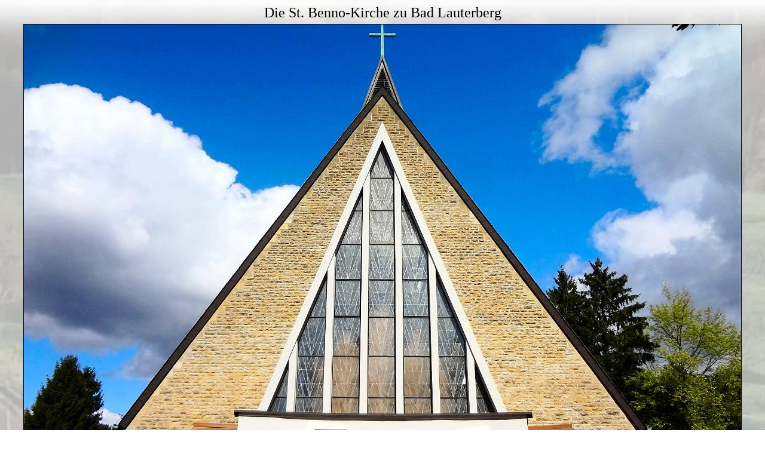

--- FILE ---
content_type: text/html
request_url: https://karstwanderweg.de/kirchen/bad-lauterberg/benno/index.htm
body_size: 5648
content:
<html><head><title>Die St. Benno-Kirche zu Bad Lauterberg</title><style type=text/css><!--A:link { color: #0000EE; text-decoration: none; } A:visited { color: green; text-decoration: none} A:active { color: #FF0000; text-decoration: none } A:hover { color: red; text-decoration: underline }---></style></head><body background=../../../backgrnd.jpg><center><font size=+2>Die St. Benno-Kirche zu Bad Lauterberg</font><br><img SRC=kirche.jpg VSPACE=5 BORDER=1 height=917 width=1200><p><center><table WIDTH=600><tr><td><center><font face=arial><font size=+1>Chronik der Kirche St. Benno</font><p><img SRC=kirche_hist.jpg VSPACE=5 BORDER=1 height=324 width=450><br><font size=-1>Historische Aufnahme der Kirche</font></center><p align=justify>Als nach dem Zweiten Weltkrieg viele neue katholische Mitb&uuml;rger nach Bad Lauterberg kamen, wollte man auch deren Wunsch nach Identit&auml;t und Vertrautheit nachkommen und ihnen in der neuen Heimat ein "Zuhause" schaffen. Das St. Benno-Stift wurde zu klein und man entschied sich ein "Zelt Gottes auf Erden" zu bauen. So entstand ein architektonisches Kleinod, das aus dem heutigen Stadtbild nicht mehr wegzudenken ist. Weitere gestalterische H&ouml;hepunkte bietet die Kirche mit der Symbolik am Eingang, dem Altarbild und dem Kreuzweg.<p><table BORDER=0 CELLSPACING=0 CELLPADDING=10 WIDTH=100%><tr VALIGN=TOP><td width=140><div align=right><b><font face=arial>1903</font></b></div></td><td><font face=arial><p align=justify>wurde ein erster Kirch-Bauverein gegr&uuml;ndet. Dieser erwarb zwei Grundst&uuml;cke auf dem Kirchberg. Der Kirch-Bauverein musste sich 1934 durch politischen Druck aufl&ouml;sen.</font></td></tr><tr VALIGN=TOP><td><div align=right><b><font face=arial>1920</font></b></div></td><td><font face=arial><p align=justify>wurde als erstes r&auml;umliches Zentrum f&uuml;r die Katholiken in Bad Lauterberg das heutige St. Benno-Stift eingerichtet.</font></td></tr><tr VALIGN=TOP><td><div align=right><b><font face=arial>1956</font></b></div></td><td><font face=arial><p align=justify>wurde Bad Lauterberg von der Pfarrei Herzberg abgetrennt und zur selbstst&auml;ndigen Kirchengemeinde ernannt. Nun &uuml;bernahm der neu gew&auml;hlte Kirchenvorstand die Aktivit&auml;ten f&uuml;r den Kirchbau. Das Vorhaben erfuhr gro&szlig;e Unterst&uuml;tzung: Allein vom Katholiken-Ausschuss Krefeld gab es eine Spende von 100000 DM. Zur Pfarrei Bad Lauterberg geh&ouml;rten zu dieser Zeit etwa 1700 Katholiken.</font></td></tr><tr VALIGN=TOP><td><div align=right><b><font face=arial>1961</font></b></div></td><td><font face=arial><p align=justify>erfolgte der erste Spatenstich. Der Kirchenneubau erfuhr breite Unterst&uuml;tzung. Neben zahlreichen Geld und Sachspenden erbrachten zum Beispiel drei Theologiestudenten aus Holland ihren freiwilligen Arbeitsdienst beim Kirchenneubau. Die Kirche wurde vom Di&ouml;zesan Baurat Fehling als "Zelt Gottes auf Erden" entworfen. Der K&uuml;nstler Wilhelm Keudel &uuml;bernahm die k&uuml;nstlerische Ausgestaltung. Das Au&szlig;enrelief stellt die zw&ouml;lf Tore des himmlischen Jerusalems dar.</font></td></tr><tr><td><div align=right><b><font face=arial>28. April 1963</font></b></div></td><td><font face=arial>die neue Kirche wurde eingeweiht.</font></td></tr><tr><td><div align=right><b><font face=arial>1968</font></b></div></td><td><font face=arial>erfolgte der Bau der Orgel in zwei Bauabschnitten.</font></td></tr><tr VALIGN=TOP><td><div align=right><b><font face=arial>1971</font></b></div></td><td><font face=arial><p align=justify>wurde der Bildhauer Josef Frauke aus Lauenau/Deister mit der Gestaltung des Kreuzweges beauftragt und 1973 fand die Einweihung statt. Die aus Kunststoff erstellten Szenen sollen nicht einzelne Stationsbilder darstellen, sondern begreifen sich als zusammenh&auml;ngend weiterf&uuml;hrender Weg.</font></td></tr><tr><td><div align=right><b><font face=arial>1975</font></b></div></td><td><font face=arial>folgte ein erneuter Ausbau der Orgel.</font></td></tr><tr VALIGN=TOP><td><div align=right><b><font face=arial>2003 - 2006</font></b></div></td><td><font face=arial><p align=justify>wurden Geb&auml;ude, Heizungsanlagen, Dach und Glockenturm saniert sowie das Altarbild restauriert. Das Altarbild stellt den Gnadenstuhl mit der Hl. Dreifaltigkeit dar, gestaltet von dem K&uuml;nstler Wilhelm Keudel (1913 - 1972). Unter Gnadenstuhl versteht man die Darstellung der Heiligen Dreifaltigkeit (Gott-Vater, Gott-Sohn, Gott-Heiliger Geist), die seit dem 12. Jahrhundert bekannt ist. Gott-Vater thront auf einem Stuhl und weist auf seinen f&uuml;r die Menschen gestorbenen Sohn hin. Zwischen den beiden oder dar&uuml;ber schwebt der Heilige Geist in Form einer Taube.</font></td></tr><tr VALIGN=TOP><td><div align=right><b><font face=arial>2009</font></b></div></td><td><font face=arial><p align=justify>wurde das Sanatorium St. Benno-Stift geschlossen. Das St. Benno-Stift bot &uuml;ber 40 Jahre der kleinen katholischen Gemeinde in Bad Lauterberg Heimat. Es wurde gef&uuml;hrt von der Kongregation der Barmherzigen Schwestern vom Hl. Vinzenz von Paul.</font></td></tr><tr VALIGN=TOP><td><div align=right><b><font face=arial>1. September 2010</font></b></div></td><td><font face=arial><p align=justify>vier Kirchengemeinden fusionieren zur Katholischen Pfarrgemeinde St. Benno, Bad Lauterberg. Seit diesem Zeitpunkt ist St. Benno Pfarrkirche.</font></td></tr></table><p><center>[ <a href=https://www.katholische-kirche-suedharz.de/pfarrkirchen-und-filialkirchen/pfarrkirche-st-benno-bad-lauterberg/ target=_blank>weitere Infos</a> ]</center></font></td></tr></table><p><font face=arial><a href=../../../impress.htm target=_blank>Impressum</a> / <a href=../../../daten.htm target=_blank>Datenschutz</a></font></center></body></html>